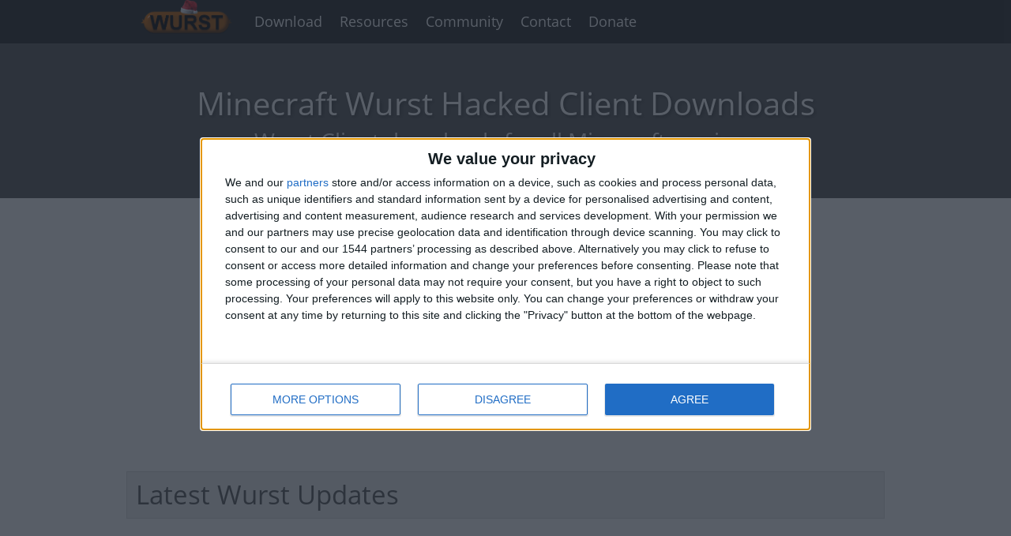

--- FILE ---
content_type: text/html; charset=utf-8
request_url: https://www.wurstclient.net/download/
body_size: 2874
content:
<!DOCTYPE html>
<html lang="en">
<head>
<meta charset="utf-8">
<link rel="shortcut icon" href="/favicon.ico">
<meta http-equiv="X-UA-Compatible" content="IE=edge">
<meta name="viewport" content="width=device-width, initial-scale=1">


<meta name="robots" content="index, follow">


<link rel="preload" href="/fonts/metro.woff" as="font" type="font/woff" crossorigin>
<link href="/css/wi-v2024.07.07.css" rel="stylesheet">

<title>Minecraft Wurst Hacked Client Downloads - WurstClient.net</title>
<meta name="twitter:title" content="Minecraft Wurst Hacked Client Downloads - WurstClient.net">
<meta property="og:title" content="Minecraft Wurst Hacked Client Downloads - WurstClient.net">

<meta name="description" content="Wurst Client downloads for all Minecraft versions">
<meta name="twitter:description" content="Wurst Client downloads for all Minecraft versions">
<meta property="og:description" content="Wurst Client downloads for all Minecraft versions"><meta name="twitter:image" content="https://images.wurstclient.net/_media/logo/wurst-bbq-480p_q90.webp">
<meta property="og:image" content="https://images.wurstclient.net/_media/logo/wurst-bbq-480p_q90.webp">


<meta name="twitter:site" content="@Wurst_Imperium">
<meta name="twitter:card" content="summary_large_image">
<meta property="og:site_name" content="WurstClient.net">
<meta property="og:type" content="website">


<link rel="canonical" href="https://www.wurstclient.net/download/">
<meta property="og:url" content="https://www.wurstclient.net/download/">


<meta property="og:locale" content="en"><script defer
	file-types="7z,avi,csv,docx,exe,gif,gz,iso,jar,jpg,jpeg,key,midi,mov,mp3,mp4,mpeg,pdf,pkg,png,pps,ppt,pptx,rar,rtf,txt,wav,webm,webp,wma,wmv,xlsx,zip"
	data-domain="wurstclient.net"
	src="https://6gj5jh5d.wurstclient.net/js/script.outbound-links.file-downloads.js"></script>

<script>window.plausible = window.plausible || function() { (window.plausible.q = window.plausible.q || []).push(arguments) }</script>
<script>
	if (localStorage.getItem("WurstAdFreeAccess") !== "true") {
		let script1 = document.createElement("script");
		script1.src = "/js/quantcast-choice.js";
		script1.async = true;
		document.head.appendChild(script1);
		let script2 = document.createElement("script");
		script2.src = "https://pagead2.googlesyndication.com/pagead/js/adsbygoogle.js?client=ca-pub-5218363098774955";
		script2.async = true;
		script2.crossorigin = "anonymous";
		document.head.appendChild(script2);
	}
</script>
</head>
<body style="display: grid; grid-template-rows: auto 1fr auto;"><header class="wi-header">
	<nav class="wi-navbar container">
		<div class="wi-logo">
			<a class="wi-nav-link" href="/"><img src="https://images.wurstclient.net/_media/logo/wurst_xmas_253x96_ll.webp" width="253" height="96" alt="Wurst Client logo with santa hat" style="height: 2.5rem;width: auto;vertical-align: baseline"></a>
		</div>
		<ul class="wi-nav-list">
			<li class="wi-nav-item">
				<a href="/download/" class="wi-nav-link">Download</a>
			</li>
			<li class="wi-nav-item">
				<span class="wi-nav-link">Resources</span>
				<div class="wi-submenu">
					<a href="/tutorials/how-to-install/">How&nbsp;to&nbsp;Install</a>
					<a href="/tutorials/">Tutorials</a>
					<a href="https://wurst.wiki/" target="_blank">Wurst&nbsp;Wiki</a>
					<a href="https://github.com/Wurst-Imperium/Wurst7" target="_blank">Source&nbsp;Code</a>
				</div>
			</li>
			<li class="wi-nav-item">
				<span class="wi-nav-link">Community</span>
				<div class="wi-submenu">
					<a href="https://wurstforum.net/" target="_blank">WurstForum</a>
					<a href="https://github.com/Wurst-Imperium" target="_blank">GitHub</a>
					<a href="https://ko-fi.com/wurst" target="_blank">Ko-fi</a>
					<a href="https://www.youtube.com/@Alexander01998" target="_blank">YouTube</a>
					<a href="https://x.com/Wurst_Imperium" target="_blank">Twitter (X)</a>
				</div>
			</li>
			<li class="wi-nav-item">
				<a href="/contact/">Contact</a>
			</li>
			<li class="wi-nav-item">
				<a href="/donate/" class="wi-nav-link">Donate</a>
			</li>
		</ul>
		<div class="wi-spacer"></div>
		<button class="wi-menu-toggle">☰</button>
	</nav>
</header>
<div><header class="bg-gray fg-white">
	<div class="container padding40 no-padding-left no-padding-right">
    <h1 class="align-center text-shadow">
      Minecraft Wurst Hacked Client Downloads
      
        <br>
        <small class="fg-grayLighter">Wurst Client downloads for all Minecraft versions</small>
      
    </h1>
	</div>
</header>
<style>
  @media (max-width:800px){
    ins.adsbygoogle {
      height: 333px;
    }
  }
  @media (min-width:801px){
    ins.adsbygoogle {
      height: 280px;
    }
  }
</style>

<div class="padding20 no-padding-left no-padding-right">
  <div class="container"><div class="margin20 no-margin-left no-margin-right no-margin-top">
      <ins class="adsbygoogle" style="display:block" data-ad-client="ca-pub-5218363098774955" data-ad-slot="6065673627" data-ad-format="auto" data-full-width-responsive="true"></ins>
      <script>
        if(localStorage.getItem("WurstAdFreeAccess") === "true")
          document.querySelector("ins.adsbygoogle").parentElement.style.display = "none";
        else
          (adsbygoogle = window.adsbygoogle || []).push({});
      </script>
    </div><section class="padding10 no-padding-left no-padding-right">
        <a href="all/" class="fg-gray">
          <div class="margin10 no-margin-left no-margin-right padding10 no-padding-top no-padding-bottom bg-grayLighter fg-gray set-border">
            <h2 class="">Latest Wurst Updates</h2>
          </div>
        </a>
      </section><section class="padding10 no-padding-left no-padding-right">
        <a href="minecraft-snapshots/" class="fg-gray">
          <div class="margin10 no-margin-left no-margin-right padding10 no-padding-top no-padding-bottom bg-grayLighter fg-gray set-border">
            <h2 class="">Snapshots, Pre-Releases, etc.</h2>
          </div>
        </a>
      </section><section class="padding10 no-padding-left no-padding-right">
        <a href="minecraft-1-21-10/" class="fg-gray">
          <div class="margin10 no-margin-left no-margin-right padding10 no-padding-top no-padding-bottom bg-grayLighter fg-gray set-border">
            <h2 class="">Wurst for Minecraft 1.21.10</h2>
          </div>
        </a>
      </section><section class="padding10 no-padding-left no-padding-right">
        <a href="minecraft-1-21-9/" class="fg-gray">
          <div class="margin10 no-margin-left no-margin-right padding10 no-padding-top no-padding-bottom bg-grayLighter fg-grayLight set-border">
            <h2 class="text-light">Wurst for Minecraft 1.21.9
                  <span class="tag fg-white bg-amber" style="cursor: help;vertical-align: baseline;" title="I'm no longer maintaining this version. You can still use it, but any bugs or missing features will not be fixed.">OLD</span></h2>
          </div>
        </a>
      </section><section class="padding10 no-padding-left no-padding-right">
        <a href="minecraft-1-21-8/" class="fg-gray">
          <div class="margin10 no-margin-left no-margin-right padding10 no-padding-top no-padding-bottom bg-grayLighter fg-gray set-border">
            <h2 class="">Wurst for Minecraft 1.21.8</h2>
          </div>
        </a>
      </section><section class="padding10 no-padding-left no-padding-right">
        <a href="minecraft-1-21-7/" class="fg-gray">
          <div class="margin10 no-margin-left no-margin-right padding10 no-padding-top no-padding-bottom bg-grayLighter fg-grayLight set-border">
            <h2 class="text-light">Wurst for Minecraft 1.21.7
                  <span class="tag fg-white bg-amber" style="cursor: help;vertical-align: baseline;" title="I'm no longer maintaining this version. You can still use it, but any bugs or missing features will not be fixed.">OLD</span></h2>
          </div>
        </a>
      </section><section class="padding10 no-padding-left no-padding-right">
        <a href="minecraft-1-21-6/" class="fg-gray">
          <div class="margin10 no-margin-left no-margin-right padding10 no-padding-top no-padding-bottom bg-grayLighter fg-grayLight set-border">
            <h2 class="text-light">Wurst for Minecraft 1.21.6
                  <span class="tag fg-white bg-amber" style="cursor: help;vertical-align: baseline;" title="I'm no longer maintaining this version. You can still use it, but any bugs or missing features will not be fixed.">OLD</span></h2>
          </div>
        </a>
      </section><section class="padding10 no-padding-left no-padding-right">
        <a href="minecraft-1-21-5/" class="fg-gray">
          <div class="margin10 no-margin-left no-margin-right padding10 no-padding-top no-padding-bottom bg-grayLighter fg-grayLight set-border">
            <h2 class="text-light">Wurst for Minecraft 1.21.5
                  <span class="tag fg-white bg-amber" style="cursor: help;vertical-align: baseline;" title="I'm no longer maintaining this version. You can still use it, but any bugs or missing features will not be fixed.">OLD</span></h2>
          </div>
        </a>
      </section><section class="padding10 no-padding-left no-padding-right">
        <a href="minecraft-1-21-4/" class="fg-gray">
          <div class="margin10 no-margin-left no-margin-right padding10 no-padding-top no-padding-bottom bg-grayLighter fg-gray set-border">
            <h2 class="">Wurst for Minecraft 1.21.4</h2>
          </div>
        </a>
      </section><section class="padding10 no-padding-left no-padding-right">
        <a href="minecraft-1-21-3/" class="fg-gray">
          <div class="margin10 no-margin-left no-margin-right padding10 no-padding-top no-padding-bottom bg-grayLighter fg-grayLight set-border">
            <h2 class="text-light">Wurst for Minecraft 1.21.3
                  <span class="tag fg-white bg-amber" style="cursor: help;vertical-align: baseline;" title="I'm no longer maintaining this version. You can still use it, but any bugs or missing features will not be fixed.">OLD</span></h2>
          </div>
        </a>
      </section><section class="padding10 no-padding-left no-padding-right">
        <a href="minecraft-1-21-2/" class="fg-gray">
          <div class="margin10 no-margin-left no-margin-right padding10 no-padding-top no-padding-bottom bg-grayLighter fg-grayLight set-border">
            <h2 class="text-light">Wurst for Minecraft 1.21.2
                  <span class="tag fg-white bg-amber" style="cursor: help;vertical-align: baseline;" title="I'm no longer maintaining this version. You can still use it, but any bugs or missing features will not be fixed.">OLD</span></h2>
          </div>
        </a>
      </section><section class="padding10 no-padding-left no-padding-right">
        <a href="minecraft-1-21-1/" class="fg-gray">
          <div class="margin10 no-margin-left no-margin-right padding10 no-padding-top no-padding-bottom bg-grayLighter fg-gray set-border">
            <h2 class="">Wurst for Minecraft 1.21.1</h2>
          </div>
        </a>
      </section><section class="padding10 no-padding-left no-padding-right">
        <a href="minecraft-1-21/" class="fg-gray">
          <div class="margin10 no-margin-left no-margin-right padding10 no-padding-top no-padding-bottom bg-grayLighter fg-grayLight set-border">
            <h2 class="text-light">Wurst for Minecraft 1.21
                  <span class="tag fg-white bg-amber" style="cursor: help;vertical-align: baseline;" title="I'm no longer maintaining this version. You can still use it, but any bugs or missing features will not be fixed.">OLD</span></h2>
          </div>
        </a>
      </section><section class="padding10 no-padding-left no-padding-right">
        <a href="minecraft-1-20-6/" class="fg-gray">
          <div class="margin10 no-margin-left no-margin-right padding10 no-padding-top no-padding-bottom bg-grayLighter fg-grayLight set-border">
            <h2 class="text-light">Wurst for Minecraft 1.20.6
                  <span class="tag fg-white bg-amber" style="cursor: help;vertical-align: baseline;" title="I'm no longer maintaining this version. You can still use it, but any bugs or missing features will not be fixed.">OLD</span></h2>
          </div>
        </a>
      </section><section class="padding10 no-padding-left no-padding-right">
        <a href="minecraft-1-20-5/" class="fg-gray">
          <div class="margin10 no-margin-left no-margin-right padding10 no-padding-top no-padding-bottom bg-grayLighter fg-grayLight set-border">
            <h2 class="text-light">Wurst for Minecraft 1.20.5
                  <span class="tag fg-white bg-amber" style="cursor: help;vertical-align: baseline;" title="I'm no longer maintaining this version. You can still use it, but any bugs or missing features will not be fixed.">OLD</span></h2>
          </div>
        </a>
      </section><section class="padding10 no-padding-left no-padding-right">
        <a href="minecraft-1-20-4/" class="fg-gray">
          <div class="margin10 no-margin-left no-margin-right padding10 no-padding-top no-padding-bottom bg-grayLighter fg-grayLight set-border">
            <h2 class="text-light">Wurst for Minecraft 1.20.4
                  <span class="tag fg-white bg-amber" style="cursor: help;vertical-align: baseline;" title="I'm no longer maintaining this version. You can still use it, but any bugs or missing features will not be fixed.">OLD</span></h2>
          </div>
        </a>
      </section><section class="padding10 no-padding-left no-padding-right">
        <a href="minecraft-1-20-3/" class="fg-gray">
          <div class="margin10 no-margin-left no-margin-right padding10 no-padding-top no-padding-bottom bg-grayLighter fg-grayLight set-border">
            <h2 class="text-light">Wurst for Minecraft 1.20.3
                  <span class="tag fg-white bg-amber" style="cursor: help;vertical-align: baseline;" title="I'm no longer maintaining this version. You can still use it, but any bugs or missing features will not be fixed.">OLD</span></h2>
          </div>
        </a>
      </section><section class="padding10 no-padding-left no-padding-right">
        <a href="minecraft-1-20-2/" class="fg-gray">
          <div class="margin10 no-margin-left no-margin-right padding10 no-padding-top no-padding-bottom bg-grayLighter fg-grayLight set-border">
            <h2 class="text-light">Wurst for Minecraft 1.20.2
                  <span class="tag fg-white bg-amber" style="cursor: help;vertical-align: baseline;" title="I'm no longer maintaining this version. You can still use it, but any bugs or missing features will not be fixed.">OLD</span></h2>
          </div>
        </a>
      </section><section class="padding10 no-padding-left no-padding-right">
        <a href="minecraft-1-20-1/" class="fg-gray">
          <div class="margin10 no-margin-left no-margin-right padding10 no-padding-top no-padding-bottom bg-grayLighter fg-grayLight set-border">
            <h2 class="text-light">Wurst for Minecraft 1.20.1
                  <span class="tag fg-white bg-amber" style="cursor: help;vertical-align: baseline;" title="I'm no longer maintaining this version. You can still use it, but any bugs or missing features will not be fixed.">OLD</span></h2>
          </div>
        </a>
      </section><section class="padding10 no-padding-left no-padding-right">
        <a href="minecraft-1-20/" class="fg-gray">
          <div class="margin10 no-margin-left no-margin-right padding10 no-padding-top no-padding-bottom bg-grayLighter fg-grayLight set-border">
            <h2 class="text-light">Wurst for Minecraft 1.20
                  <span class="tag fg-white bg-amber" style="cursor: help;vertical-align: baseline;" title="I'm no longer maintaining this version. You can still use it, but any bugs or missing features will not be fixed.">OLD</span></h2>
          </div>
        </a>
      </section><section class="padding10 no-padding-left no-padding-right">
        <a href="minecraft-1-19-4/" class="fg-gray">
          <div class="margin10 no-margin-left no-margin-right padding10 no-padding-top no-padding-bottom bg-grayLighter fg-grayLight set-border">
            <h2 class="text-light">Wurst for Minecraft 1.19.4
                  <span class="tag fg-white bg-amber" style="cursor: help;vertical-align: baseline;" title="I'm no longer maintaining this version. You can still use it, but any bugs or missing features will not be fixed.">OLD</span></h2>
          </div>
        </a>
      </section><section class="padding10 no-padding-left no-padding-right">
        <a href="minecraft-1-19-3/" class="fg-gray">
          <div class="margin10 no-margin-left no-margin-right padding10 no-padding-top no-padding-bottom bg-grayLighter fg-grayLight set-border">
            <h2 class="text-light">Wurst for Minecraft 1.19.3
                  <span class="tag fg-white bg-amber" style="cursor: help;vertical-align: baseline;" title="I'm no longer maintaining this version. You can still use it, but any bugs or missing features will not be fixed.">OLD</span></h2>
          </div>
        </a>
      </section><section class="padding10 no-padding-left no-padding-right">
        <a href="minecraft-1-19-2/" class="fg-gray">
          <div class="margin10 no-margin-left no-margin-right padding10 no-padding-top no-padding-bottom bg-grayLighter fg-grayLight set-border">
            <h2 class="text-light">Wurst for Minecraft 1.19.2
                  <span class="tag fg-white bg-amber" style="cursor: help;vertical-align: baseline;" title="I'm no longer maintaining this version. You can still use it, but any bugs or missing features will not be fixed.">OLD</span></h2>
          </div>
        </a>
      </section><section class="padding10 no-padding-left no-padding-right">
        <a href="minecraft-1-19-1/" class="fg-gray">
          <div class="margin10 no-margin-left no-margin-right padding10 no-padding-top no-padding-bottom bg-grayLighter fg-grayLight set-border">
            <h2 class="text-light">Wurst for Minecraft 1.19.84 (1.19.1)
                  <span class="tag fg-white bg-amber" style="cursor: help;vertical-align: baseline;" title="I'm no longer maintaining this version. You can still use it, but any bugs or missing features will not be fixed.">OLD</span></h2>
          </div>
        </a>
      </section><section class="padding10 no-padding-left no-padding-right">
        <a href="minecraft-1-19/" class="fg-gray">
          <div class="margin10 no-margin-left no-margin-right padding10 no-padding-top no-padding-bottom bg-grayLighter fg-grayLight set-border">
            <h2 class="text-light">Wurst for Minecraft 1.19
                  <span class="tag fg-white bg-amber" style="cursor: help;vertical-align: baseline;" title="I'm no longer maintaining this version. You can still use it, but any bugs or missing features will not be fixed.">OLD</span></h2>
          </div>
        </a>
      </section><section class="padding10 no-padding-left no-padding-right">
        <a href="minecraft-1-18-2/" class="fg-gray">
          <div class="margin10 no-margin-left no-margin-right padding10 no-padding-top no-padding-bottom bg-grayLighter fg-grayLight set-border">
            <h2 class="text-light">Wurst for Minecraft 1.18.2
                  <span class="tag fg-white bg-amber" style="cursor: help;vertical-align: baseline;" title="I'm no longer maintaining this version. You can still use it, but any bugs or missing features will not be fixed.">OLD</span></h2>
          </div>
        </a>
      </section><section class="padding10 no-padding-left no-padding-right">
        <a href="minecraft-1-18-1/" class="fg-gray">
          <div class="margin10 no-margin-left no-margin-right padding10 no-padding-top no-padding-bottom bg-grayLighter fg-grayLight set-border">
            <h2 class="text-light">Wurst for Minecraft 1.18.1
                  <span class="tag fg-white bg-amber" style="cursor: help;vertical-align: baseline;" title="I'm no longer maintaining this version. You can still use it, but any bugs or missing features will not be fixed.">OLD</span></h2>
          </div>
        </a>
      </section><section class="padding10 no-padding-left no-padding-right">
        <a href="minecraft-1-18/" class="fg-gray">
          <div class="margin10 no-margin-left no-margin-right padding10 no-padding-top no-padding-bottom bg-grayLighter fg-grayLight set-border">
            <h2 class="text-light">Wurst for Minecraft 1.18
                  <span class="tag fg-white bg-amber" style="cursor: help;vertical-align: baseline;" title="I'm no longer maintaining this version. You can still use it, but any bugs or missing features will not be fixed.">OLD</span></h2>
          </div>
        </a>
      </section><section class="padding10 no-padding-left no-padding-right">
        <a href="minecraft-1-17-1/" class="fg-gray">
          <div class="margin10 no-margin-left no-margin-right padding10 no-padding-top no-padding-bottom bg-grayLighter fg-grayLight set-border">
            <h2 class="text-light">Wurst for Minecraft 1.17.1
                  <span class="tag fg-white bg-amber" style="cursor: help;vertical-align: baseline;" title="I'm no longer maintaining this version. You can still use it, but any bugs or missing features will not be fixed.">OLD</span></h2>
          </div>
        </a>
      </section><section class="padding10 no-padding-left no-padding-right">
        <a href="minecraft-1-17/" class="fg-gray">
          <div class="margin10 no-margin-left no-margin-right padding10 no-padding-top no-padding-bottom bg-grayLighter fg-grayLight set-border">
            <h2 class="text-light">Wurst for Minecraft 1.17
                  <span class="tag fg-white bg-amber" style="cursor: help;vertical-align: baseline;" title="I'm no longer maintaining this version. You can still use it, but any bugs or missing features will not be fixed.">OLD</span></h2>
          </div>
        </a>
      </section><section class="padding10 no-padding-left no-padding-right">
        <a href="minecraft-1-16-5/" class="fg-gray">
          <div class="margin10 no-margin-left no-margin-right padding10 no-padding-top no-padding-bottom bg-grayLighter fg-grayLight set-border">
            <h2 class="text-light">Wurst for Minecraft 1.16.5
                  <span class="tag fg-white bg-amber" style="cursor: help;vertical-align: baseline;" title="I'm no longer maintaining this version. You can still use it, but any bugs or missing features will not be fixed.">OLD</span></h2>
          </div>
        </a>
      </section><section class="padding10 no-padding-left no-padding-right">
        <a href="minecraft-1-16-4/" class="fg-gray">
          <div class="margin10 no-margin-left no-margin-right padding10 no-padding-top no-padding-bottom bg-grayLighter fg-grayLight set-border">
            <h2 class="text-light">Wurst for Minecraft 1.16.4
                  <span class="tag fg-white bg-amber" style="cursor: help;vertical-align: baseline;" title="I'm no longer maintaining this version. You can still use it, but any bugs or missing features will not be fixed.">OLD</span></h2>
          </div>
        </a>
      </section><section class="padding10 no-padding-left no-padding-right">
        <a href="minecraft-1-16-3/" class="fg-gray">
          <div class="margin10 no-margin-left no-margin-right padding10 no-padding-top no-padding-bottom bg-grayLighter fg-grayLight set-border">
            <h2 class="text-light">Wurst for Minecraft 1.16.3
                  <span class="tag fg-white bg-amber" style="cursor: help;vertical-align: baseline;" title="I'm no longer maintaining this version. You can still use it, but any bugs or missing features will not be fixed.">OLD</span></h2>
          </div>
        </a>
      </section><section class="padding10 no-padding-left no-padding-right">
        <a href="minecraft-1-16-2/" class="fg-gray">
          <div class="margin10 no-margin-left no-margin-right padding10 no-padding-top no-padding-bottom bg-grayLighter fg-grayLight set-border">
            <h2 class="text-light">Wurst for Minecraft 1.16.2
                  <span class="tag fg-white bg-amber" style="cursor: help;vertical-align: baseline;" title="I'm no longer maintaining this version. You can still use it, but any bugs or missing features will not be fixed.">OLD</span></h2>
          </div>
        </a>
      </section><section class="padding10 no-padding-left no-padding-right">
        <a href="minecraft-1-16-1/" class="fg-gray">
          <div class="margin10 no-margin-left no-margin-right padding10 no-padding-top no-padding-bottom bg-grayLighter fg-grayLight set-border">
            <h2 class="text-light">Wurst for Minecraft 1.16.1
                  <span class="tag fg-white bg-amber" style="cursor: help;vertical-align: baseline;" title="I'm no longer maintaining this version. You can still use it, but any bugs or missing features will not be fixed.">OLD</span></h2>
          </div>
        </a>
      </section><section class="padding10 no-padding-left no-padding-right">
        <a href="minecraft-1-16/" class="fg-gray">
          <div class="margin10 no-margin-left no-margin-right padding10 no-padding-top no-padding-bottom bg-grayLighter fg-grayLight set-border">
            <h2 class="text-light">Wurst for Minecraft 1.16
                  <span class="tag fg-white bg-amber" style="cursor: help;vertical-align: baseline;" title="I'm no longer maintaining this version. You can still use it, but any bugs or missing features will not be fixed.">OLD</span></h2>
          </div>
        </a>
      </section><section class="padding10 no-padding-left no-padding-right">
        <a href="minecraft-1-15-2/" class="fg-gray">
          <div class="margin10 no-margin-left no-margin-right padding10 no-padding-top no-padding-bottom bg-grayLighter fg-grayLight set-border">
            <h2 class="text-light">Wurst for Minecraft 1.15.2
                  <span class="tag fg-white bg-amber" style="cursor: help;vertical-align: baseline;" title="I'm no longer maintaining this version. You can still use it, but any bugs or missing features will not be fixed.">OLD</span></h2>
          </div>
        </a>
      </section><section class="padding10 no-padding-left no-padding-right">
        <a href="minecraft-1-15-1/" class="fg-gray">
          <div class="margin10 no-margin-left no-margin-right padding10 no-padding-top no-padding-bottom bg-grayLighter fg-grayLight set-border">
            <h2 class="text-light">Wurst for Minecraft 1.15.1
                  <span class="tag fg-white bg-amber" style="cursor: help;vertical-align: baseline;" title="I'm no longer maintaining this version. You can still use it, but any bugs or missing features will not be fixed.">OLD</span></h2>
          </div>
        </a>
      </section><section class="padding10 no-padding-left no-padding-right">
        <a href="minecraft-1-15/" class="fg-gray">
          <div class="margin10 no-margin-left no-margin-right padding10 no-padding-top no-padding-bottom bg-grayLighter fg-grayLight set-border">
            <h2 class="text-light">Wurst for Minecraft 1.15
                  <span class="tag fg-white bg-amber" style="cursor: help;vertical-align: baseline;" title="I'm no longer maintaining this version. You can still use it, but any bugs or missing features will not be fixed.">OLD</span></h2>
          </div>
        </a>
      </section><section class="padding10 no-padding-left no-padding-right">
        <a href="minecraft-1-14-4/" class="fg-gray">
          <div class="margin10 no-margin-left no-margin-right padding10 no-padding-top no-padding-bottom bg-grayLighter fg-grayLight set-border">
            <h2 class="text-light">Wurst for Minecraft 1.14.4
                  <span class="tag fg-white bg-amber" style="cursor: help;vertical-align: baseline;" title="I'm no longer maintaining this version. You can still use it, but any bugs or missing features will not be fixed.">OLD</span></h2>
          </div>
        </a>
      </section><section class="padding10 no-padding-left no-padding-right">
        <a href="minecraft-1-14-3/" class="fg-gray">
          <div class="margin10 no-margin-left no-margin-right padding10 no-padding-top no-padding-bottom bg-grayLighter fg-grayLight set-border">
            <h2 class="text-light">Wurst for Minecraft 1.14.3
                  <span class="tag fg-white bg-amber" style="cursor: help;vertical-align: baseline;" title="I'm no longer maintaining this version. You can still use it, but any bugs or missing features will not be fixed.">OLD</span></h2>
          </div>
        </a>
      </section><section class="padding10 no-padding-left no-padding-right">
        <a href="minecraft-1-14-2/" class="fg-gray">
          <div class="margin10 no-margin-left no-margin-right padding10 no-padding-top no-padding-bottom bg-grayLighter fg-grayLight set-border">
            <h2 class="text-light">Wurst for Minecraft 1.14.2
                  <span class="tag fg-white bg-amber" style="cursor: help;vertical-align: baseline;" title="I'm no longer maintaining this version. You can still use it, but any bugs or missing features will not be fixed.">OLD</span></h2>
          </div>
        </a>
      </section><section class="padding10 no-padding-left no-padding-right">
        <a href="minecraft-1-12/" class="fg-gray">
          <div class="margin10 no-margin-left no-margin-right padding10 no-padding-top no-padding-bottom bg-grayLighter fg-grayLight set-border">
            <h2 class="text-light">Wurst for Minecraft 1.12 - 1.12.2
                  <span class="tag fg-white bg-amber" style="cursor: help;vertical-align: baseline;" title="I'm no longer maintaining this version. You can still use it, but any bugs or missing features will not be fixed.">OLD</span></h2>
          </div>
        </a>
      </section><section class="padding10 no-padding-left no-padding-right">
        <a href="minecraft-1-11/" class="fg-gray">
          <div class="margin10 no-margin-left no-margin-right padding10 no-padding-top no-padding-bottom bg-grayLighter fg-grayLight set-border">
            <h2 class="text-light">Wurst for Minecraft 1.11 - 1.11.2
                  <span class="tag fg-white bg-amber" style="cursor: help;vertical-align: baseline;" title="I'm no longer maintaining this version. You can still use it, but any bugs or missing features will not be fixed.">OLD</span></h2>
          </div>
        </a>
      </section><section class="padding10 no-padding-left no-padding-right">
        <a href="minecraft-1-10/" class="fg-gray">
          <div class="margin10 no-margin-left no-margin-right padding10 no-padding-top no-padding-bottom bg-grayLighter fg-grayLight set-border">
            <h2 class="text-light">Wurst for Minecraft 1.10 - 1.10.2
                  <span class="tag fg-white bg-amber" style="cursor: help;vertical-align: baseline;" title="I'm no longer maintaining this version. You can still use it, but any bugs or missing features will not be fixed.">OLD</span></h2>
          </div>
        </a>
      </section><section class="padding10 no-padding-left no-padding-right">
        <a href="minecraft-1-9/" class="fg-gray">
          <div class="margin10 no-margin-left no-margin-right padding10 no-padding-top no-padding-bottom bg-grayLighter fg-grayLight set-border">
            <h2 class="text-light">Wurst for Minecraft 1.9 - 1.9.2
                  <span class="tag fg-white bg-amber" style="cursor: help;vertical-align: baseline;" title="I'm no longer maintaining this version. You can still use it, but any bugs or missing features will not be fixed.">OLD</span></h2>
          </div>
        </a>
      </section><section class="padding10 no-padding-left no-padding-right">
        <a href="minecraft-1-8/" class="fg-gray">
          <div class="margin10 no-margin-left no-margin-right padding10 no-padding-top no-padding-bottom bg-grayLighter fg-grayLight set-border">
            <h2 class="text-light">Wurst for Minecraft 1.8 - 1.8.9
                  <span class="tag fg-white bg-amber" style="cursor: help;vertical-align: baseline;" title="I'm no longer maintaining this version. You can still use it, but any bugs or missing features will not be fixed.">OLD</span></h2>
          </div>
        </a>
      </section><section class="padding10 no-padding-left no-padding-right">
        <a href="minecraft-1-7/" class="fg-gray">
          <div class="margin10 no-margin-left no-margin-right padding10 no-padding-top no-padding-bottom bg-grayLighter fg-grayLight set-border">
            <h2 class="text-light">Wurst for Minecraft 1.7.2 - 1.7.10
                  <span class="tag fg-white bg-amber" style="cursor: help;vertical-align: baseline;" title="I'm no longer maintaining this version. You can still use it, but any bugs or missing features will not be fixed.">OLD</span></h2>
          </div>
        </a>
      </section></div>
</div>
</div><footer class="align-center bg-grayDarker fg-grayLighter text-small padding10 no-padding-left no-padding-right" style="height: 100px;">
	<div class="container">
		<div>Copyright &#169; 2014 - 2025 | Alexander01998 | All rights reserved.</div>
		<div class="margin5 no-margin-bottom no-margin-left no-margin-right">NOT AN OFFICIAL MINECRAFT PRODUCT. NOT APPROVED BY OR ASSOCIATED WITH MOJANG OR MICROSOFT.</div>
		
		<ul class="inline-list no-margin">
			<li><a href="/safety/" class="fg-grayLight">Safety</a></li>
			<li><a href="/privacy/" class="fg-grayLight">Privacy</a></li>
			<li><a href="/terms/" class="fg-grayLight">Terms</a></li>
			<li><a href="https://github.com/Wurst-Imperium/wurstclient.net/edit/gh-pages/download/index.html" target="_blank" class="fg-grayLight" data-analytics="Edit Page">Edit Page</a></li>
			<li><a href="https://github.com/Wurst-Imperium/wurstclient.net/blob/gh-pages/download/index.html" target="_blank" class="fg-grayLight" data-analytics="View Page Source">View Source</a></li>
		</ul>
	</div>
</footer>
<script async src="/js/wi-v2024.07.07.js"></script>
<script>(function(){function c(){var b=a.contentDocument||a.contentWindow.document;if(b){var d=b.createElement('script');d.innerHTML="window.__CF$cv$params={r:'9a719c510d6311fd',t:'MTc2NDU4MTg5NQ=='};var a=document.createElement('script');a.src='/cdn-cgi/challenge-platform/scripts/jsd/main.js';document.getElementsByTagName('head')[0].appendChild(a);";b.getElementsByTagName('head')[0].appendChild(d)}}if(document.body){var a=document.createElement('iframe');a.height=1;a.width=1;a.style.position='absolute';a.style.top=0;a.style.left=0;a.style.border='none';a.style.visibility='hidden';document.body.appendChild(a);if('loading'!==document.readyState)c();else if(window.addEventListener)document.addEventListener('DOMContentLoaded',c);else{var e=document.onreadystatechange||function(){};document.onreadystatechange=function(b){e(b);'loading'!==document.readyState&&(document.onreadystatechange=e,c())}}}})();</script></body>
</html>


--- FILE ---
content_type: application/javascript; charset=UTF-8
request_url: https://www.wurstclient.net/cdn-cgi/challenge-platform/h/b/scripts/jsd/13c98df4ef2d/main.js?
body_size: 4296
content:
window._cf_chl_opt={VnHPF6:'b'};~function(p3,g,K,x,R,T,J,a){p3=s,function(n,h,pa,p2,P,E){for(pa={n:359,h:355,P:348,E:380,Q:427,k:341,H:420,b:428,G:345,l:328,v:354},p2=s,P=n();!![];)try{if(E=-parseInt(p2(pa.n))/1*(-parseInt(p2(pa.h))/2)+-parseInt(p2(pa.P))/3*(parseInt(p2(pa.E))/4)+-parseInt(p2(pa.Q))/5+-parseInt(p2(pa.k))/6*(parseInt(p2(pa.H))/7)+-parseInt(p2(pa.b))/8*(-parseInt(p2(pa.G))/9)+-parseInt(p2(pa.l))/10+parseInt(p2(pa.v))/11,E===h)break;else P.push(P.shift())}catch(Q){P.push(P.shift())}}(X,204909),g=this||self,K=g[p3(351)],x={},x[p3(356)]='o',x[p3(392)]='s',x[p3(335)]='u',x[p3(424)]='z',x[p3(398)]='n',x[p3(412)]='I',x[p3(410)]='b',R=x,g[p3(390)]=function(h,P,E,Q,pm,pD,pu,p8,G,O,I,B,V,Y){if(pm={n:371,h:421,P:406,E:371,Q:369,k:411,H:326,b:411,G:409,l:333,v:435,e:370,O:372},pD={n:339,h:435,P:340},pu={n:415,h:375,P:325,E:393},p8=p3,P===null||void 0===P)return Q;for(G=C(P),h[p8(pm.n)][p8(pm.h)]&&(G=G[p8(pm.P)](h[p8(pm.E)][p8(pm.h)](P))),G=h[p8(pm.Q)][p8(pm.k)]&&h[p8(pm.H)]?h[p8(pm.Q)][p8(pm.b)](new h[(p8(pm.H))](G)):function(W,p9,j){for(p9=p8,W[p9(pD.n)](),j=0;j<W[p9(pD.h)];W[j]===W[j+1]?W[p9(pD.P)](j+1,1):j+=1);return W}(G),O='nAsAaAb'.split('A'),O=O[p8(pm.G)][p8(pm.l)](O),I=0;I<G[p8(pm.v)];B=G[I],V=y(h,P,B),O(V)?(Y='s'===V&&!h[p8(pm.e)](P[B]),p8(pm.O)===E+B?H(E+B,V):Y||H(E+B,P[B])):H(E+B,V),I++);return Q;function H(W,j,p7){p7=s,Object[p7(pu.n)][p7(pu.h)][p7(pu.P)](Q,j)||(Q[j]=[]),Q[j][p7(pu.E)](W)}},T=p3(376)[p3(434)](';'),J=T[p3(409)][p3(333)](T),g[p3(349)]=function(n,h,pE,pp,P,E,Q,k){for(pE={n:396,h:435,P:430,E:393,Q:387},pp=p3,P=Object[pp(pE.n)](h),E=0;E<P[pp(pE.h)];E++)if(Q=P[E],'f'===Q&&(Q='N'),n[Q]){for(k=0;k<h[P[E]][pp(pE.h)];-1===n[Q][pp(pE.P)](h[P[E]][k])&&(J(h[P[E]][k])||n[Q][pp(pE.E)]('o.'+h[P[E]][k])),k++);}else n[Q]=h[P[E]][pp(pE.Q)](function(H){return'o.'+H})},a=function(pv,pl,pG,pb,pH,ps,h,P,E){return pv={n:414,h:319},pl={n:399,h:399,P:393,E:399,Q:399,k:399,H:382,b:399,G:353,l:393,v:353,e:399},pG={n:435},pb={n:397},pH={n:435,h:353,P:415,E:375,Q:325,k:375,H:375,b:325,G:397,l:393,v:397,e:393,O:393,I:393,f:399,B:415,V:375,Y:325,W:393,j:393,Z:399,F:393,A:382},ps=p3,h=String[ps(pv.n)],P={'h':function(Q,pQ){return pQ={n:331,h:353},Q==null?'':P.g(Q,6,function(k,pM){return pM=s,pM(pQ.n)[pM(pQ.h)](k)})},'g':function(Q,H,G,pn,O,I,B,V,Y,W,j,Z,F,A,U,z,p0,p1){if(pn=ps,null==Q)return'';for(I={},B={},V='',Y=2,W=3,j=2,Z=[],F=0,A=0,U=0;U<Q[pn(pH.n)];U+=1)if(z=Q[pn(pH.h)](U),Object[pn(pH.P)][pn(pH.E)][pn(pH.Q)](I,z)||(I[z]=W++,B[z]=!0),p0=V+z,Object[pn(pH.P)][pn(pH.k)][pn(pH.Q)](I,p0))V=p0;else{if(Object[pn(pH.P)][pn(pH.H)][pn(pH.b)](B,V)){if(256>V[pn(pH.G)](0)){for(O=0;O<j;F<<=1,H-1==A?(A=0,Z[pn(pH.l)](G(F)),F=0):A++,O++);for(p1=V[pn(pH.v)](0),O=0;8>O;F=1.86&p1|F<<1,A==H-1?(A=0,Z[pn(pH.e)](G(F)),F=0):A++,p1>>=1,O++);}else{for(p1=1,O=0;O<j;F=p1|F<<1,A==H-1?(A=0,Z[pn(pH.O)](G(F)),F=0):A++,p1=0,O++);for(p1=V[pn(pH.v)](0),O=0;16>O;F=1.57&p1|F<<1,H-1==A?(A=0,Z[pn(pH.I)](G(F)),F=0):A++,p1>>=1,O++);}Y--,Y==0&&(Y=Math[pn(pH.f)](2,j),j++),delete B[V]}else for(p1=I[V],O=0;O<j;F=F<<1.6|p1&1.5,H-1==A?(A=0,Z[pn(pH.l)](G(F)),F=0):A++,p1>>=1,O++);V=(Y--,0==Y&&(Y=Math[pn(pH.f)](2,j),j++),I[p0]=W++,String(z))}if(V!==''){if(Object[pn(pH.B)][pn(pH.V)][pn(pH.Y)](B,V)){if(256>V[pn(pH.v)](0)){for(O=0;O<j;F<<=1,A==H-1?(A=0,Z[pn(pH.W)](G(F)),F=0):A++,O++);for(p1=V[pn(pH.G)](0),O=0;8>O;F=1.54&p1|F<<1.66,H-1==A?(A=0,Z[pn(pH.e)](G(F)),F=0):A++,p1>>=1,O++);}else{for(p1=1,O=0;O<j;F=p1|F<<1.87,A==H-1?(A=0,Z[pn(pH.l)](G(F)),F=0):A++,p1=0,O++);for(p1=V[pn(pH.G)](0),O=0;16>O;F=F<<1|1&p1,A==H-1?(A=0,Z[pn(pH.j)](G(F)),F=0):A++,p1>>=1,O++);}Y--,Y==0&&(Y=Math[pn(pH.Z)](2,j),j++),delete B[V]}else for(p1=I[V],O=0;O<j;F=F<<1|1.94&p1,H-1==A?(A=0,Z[pn(pH.j)](G(F)),F=0):A++,p1>>=1,O++);Y--,Y==0&&j++}for(p1=2,O=0;O<j;F=F<<1.96|p1&1,H-1==A?(A=0,Z[pn(pH.F)](G(F)),F=0):A++,p1>>=1,O++);for(;;)if(F<<=1,H-1==A){Z[pn(pH.W)](G(F));break}else A++;return Z[pn(pH.A)]('')},'j':function(Q,ph){return ph=ps,null==Q?'':Q==''?null:P.i(Q[ph(pG.n)],32768,function(k,pP){return pP=ph,Q[pP(pb.n)](k)})},'i':function(Q,H,G,pg,O,I,B,V,Y,W,j,Z,F,A,U,z,p1,p0){for(pg=ps,O=[],I=4,B=4,V=3,Y=[],Z=G(0),F=H,A=1,W=0;3>W;O[W]=W,W+=1);for(U=0,z=Math[pg(pl.n)](2,2),j=1;z!=j;p0=F&Z,F>>=1,0==F&&(F=H,Z=G(A++)),U|=(0<p0?1:0)*j,j<<=1);switch(U){case 0:for(U=0,z=Math[pg(pl.h)](2,8),j=1;z!=j;p0=Z&F,F>>=1,0==F&&(F=H,Z=G(A++)),U|=(0<p0?1:0)*j,j<<=1);p1=h(U);break;case 1:for(U=0,z=Math[pg(pl.h)](2,16),j=1;j!=z;p0=Z&F,F>>=1,0==F&&(F=H,Z=G(A++)),U|=j*(0<p0?1:0),j<<=1);p1=h(U);break;case 2:return''}for(W=O[3]=p1,Y[pg(pl.P)](p1);;){if(A>Q)return'';for(U=0,z=Math[pg(pl.E)](2,V),j=1;j!=z;p0=Z&F,F>>=1,F==0&&(F=H,Z=G(A++)),U|=j*(0<p0?1:0),j<<=1);switch(p1=U){case 0:for(U=0,z=Math[pg(pl.Q)](2,8),j=1;j!=z;p0=Z&F,F>>=1,F==0&&(F=H,Z=G(A++)),U|=(0<p0?1:0)*j,j<<=1);O[B++]=h(U),p1=B-1,I--;break;case 1:for(U=0,z=Math[pg(pl.k)](2,16),j=1;j!=z;p0=Z&F,F>>=1,0==F&&(F=H,Z=G(A++)),U|=(0<p0?1:0)*j,j<<=1);O[B++]=h(U),p1=B-1,I--;break;case 2:return Y[pg(pl.H)]('')}if(I==0&&(I=Math[pg(pl.b)](2,V),V++),O[p1])p1=O[p1];else if(B===p1)p1=W+W[pg(pl.G)](0);else return null;Y[pg(pl.l)](p1),O[B++]=W+p1[pg(pl.v)](0),I--,W=p1,0==I&&(I=Math[pg(pl.e)](2,V),V++)}}},E={},E[ps(pv.h)]=P.h,E}(),m();function s(p,M,n){return n=X(),s=function(h,P,g){return h=h-317,g=n[h],g},s(p,M)}function C(n,pN,p6,h){for(pN={n:406,h:396,P:408},p6=p3,h=[];null!==n;h=h[p6(pN.n)](Object[p6(pN.h)](n)),n=Object[p6(pN.P)](n));return h}function d(pO,pK,n,h,P,E){return pO={n:404,h:360,P:365},pK=p3,n=g[pK(pO.n)],h=3600,P=Math[pK(pO.h)](+atob(n.t)),E=Math[pK(pO.h)](Date[pK(pO.P)]()/1e3),E-P>h?![]:!![]}function o(P,E,pU,pt,Q,k,H){if(pU={n:425,h:324,P:394,E:401,Q:418,k:347,H:394,b:334,G:358,l:401,v:418,e:347,O:327,I:338,f:358},pt=p3,Q=pt(pU.n),!P[pt(pU.h)])return;E===pt(pU.P)?(k={},k[pt(pU.E)]=Q,k[pt(pU.Q)]=P.r,k[pt(pU.k)]=pt(pU.H),g[pt(pU.b)][pt(pU.G)](k,'*')):(H={},H[pt(pU.l)]=Q,H[pt(pU.v)]=P.r,H[pt(pU.e)]=pt(pU.O),H[pt(pU.I)]=E,g[pt(pU.b)][pt(pU.f)](H,'*'))}function i(n,h,pq,p4){return pq={n:343,h:415,P:320,E:325,Q:430,k:336},p4=p3,h instanceof n[p4(pq.n)]&&0<n[p4(pq.n)][p4(pq.h)][p4(pq.P)][p4(pq.E)](h)[p4(pq.Q)](p4(pq.k))}function m(pc,pA,pZ,pT,n,h,P,E,Q){if(pc={n:404,h:324,P:342,E:362,Q:350,k:377,H:378,b:378},pA={n:342,h:362,P:378},pZ={n:361},pT=p3,n=g[pT(pc.n)],!n)return;if(!d())return;(h=![],P=n[pT(pc.h)]===!![],E=function(pJ,k){if(pJ=pT,!h){if(h=!![],!d())return;k=L(),N(k.r,function(H){o(n,H)}),k.e&&D(pJ(pZ.n),k.e)}},K[pT(pc.P)]!==pT(pc.E))?E():g[pT(pc.Q)]?K[pT(pc.Q)](pT(pc.k),E):(Q=K[pT(pc.H)]||function(){},K[pT(pc.b)]=function(pL){pL=pT,Q(),K[pL(pA.n)]!==pL(pA.h)&&(K[pL(pA.P)]=Q,E())})}function L(pr,pX,P,E,Q,k,H){pX=(pr={n:344,h:379,P:402,E:432,Q:322,k:407,H:416,b:318,G:413,l:386,v:357,e:407,O:317},p3);try{return P=K[pX(pr.n)](pX(pr.h)),P[pX(pr.P)]=pX(pr.E),P[pX(pr.Q)]='-1',K[pX(pr.k)][pX(pr.H)](P),E=P[pX(pr.b)],Q={},Q=BAnB4(E,E,'',Q),Q=BAnB4(E,E[pX(pr.G)]||E[pX(pr.l)],'n.',Q),Q=BAnB4(E,P[pX(pr.v)],'d.',Q),K[pX(pr.e)][pX(pr.O)](P),k={},k.r=Q,k.e=null,k}catch(b){return H={},H.r={},H.e=b,H}}function S(n,pe,pw){return pe={n:321},pw=p3,Math[pw(pe.n)]()<n}function X(pz){return pz='body,getPrototypeOf,includes,boolean,from,bigint,clientInformation,fromCharCode,prototype,appendChild,chlApiSitekey,sid,http-code:,182uFniVJ,getOwnPropertyNames,/cdn-cgi/challenge-platform/h/,chlApiUrl,symbol,cloudflare-invisible,XMLHttpRequest,1290790BMGkax,424aTtfUp,VnHPF6,indexOf,ontimeout,display: none,chlApiClientVersion,split,length,removeChild,contentWindow,HAQp,toString,random,tabIndex,timeout,api,call,Set,error,1060300YDuLJe,/jsd/oneshot/13c98df4ef2d/0.7961068905898325:1764580960:v6cBKyO7NhkNhqHCXnWSteHZUb53gEtpVXSgYf_irQs/,chctx,SdvzV7yEf-WgjsJb2QuilBFPrOT9qe48U1RXcGoaLxANMknI+Y53KZ0twm6pChH$D,POST,bind,parent,undefined,[native code],_cf_chl_opt,detail,sort,splice,21132NFdRuj,readyState,Function,createElement,39303QEDHeK,/b/ov1/0.7961068905898325:1764580960:v6cBKyO7NhkNhqHCXnWSteHZUb53gEtpVXSgYf_irQs/,event,160917DFOlzB,Jxahl3,addEventListener,document,mAxV0,charAt,5562788MMAsoH,76682kkRsCw,object,contentDocument,postMessage,5MtwJUL,floor,error on cf_chl_props,loading,status,catch,now,send,onload,NUDr6,Array,isNaN,Object,d.cookie,msg,open,hasOwnProperty,_cf_chl_opt;WVJdi2;tGfE6;eHFr4;rZpcH7;DMab5;uBWD2;TZOO6;NFIEc5;SBead5;rNss8;ssnu4;WlNXb1;QNPd6;BAnB4;Jxahl3;fLDZ5;fAvt5,DOMContentLoaded,onreadystatechange,iframe,20XQcTLh,BHcSU3,join,jsd,chlApiRumWidgetAgeMs,xhr-error,navigator,map,/invisible/jsd,errorInfoObject,BAnB4,function,string,push,success,wfJU3,keys,charCodeAt,number,pow,isArray,source,style,onerror,__CF$cv$params,stringify,concat'.split(','),X=function(){return pz},X()}function N(n,h,pV,pB,pf,pI,px,P,E){pV={n:404,h:426,P:374,E:332,Q:422,k:337,H:429,b:329,G:324,l:323,v:431,e:367,O:403,I:366,f:319,B:405},pB={n:385},pf={n:363,h:363,P:394,E:419,Q:363},pI={n:323},px=p3,P=g[px(pV.n)],E=new g[(px(pV.h))](),E[px(pV.P)](px(pV.E),px(pV.Q)+g[px(pV.k)][px(pV.H)]+px(pV.b)+P.r),P[px(pV.G)]&&(E[px(pV.l)]=5e3,E[px(pV.v)]=function(pR){pR=px,h(pR(pI.n))}),E[px(pV.e)]=function(pi){pi=px,E[pi(pf.n)]>=200&&E[pi(pf.h)]<300?h(pi(pf.P)):h(pi(pf.E)+E[pi(pf.Q)])},E[px(pV.O)]=function(py){py=px,h(py(pB.n))},E[px(pV.I)](a[px(pV.f)](JSON[px(pV.B)](n)))}function D(E,Q,pW,pC,k,H,b,G,l,v,O,I){if(pW={n:373,h:327,P:404,E:422,Q:337,k:429,H:346,b:388,G:426,l:374,v:332,e:323,O:431,I:417,f:395,B:423,V:368,Y:384,W:337,j:381,Z:433,F:352,A:389,c:330,U:401,z:383,p0:366,p1:319},pC=p3,!S(.01))return![];H=(k={},k[pC(pW.n)]=E,k[pC(pW.h)]=Q,k);try{b=g[pC(pW.P)],G=pC(pW.E)+g[pC(pW.Q)][pC(pW.k)]+pC(pW.H)+b.r+pC(pW.b),l=new g[(pC(pW.G))](),l[pC(pW.l)](pC(pW.v),G),l[pC(pW.e)]=2500,l[pC(pW.O)]=function(){},v={},v[pC(pW.I)]=g[pC(pW.Q)][pC(pW.f)],v[pC(pW.B)]=g[pC(pW.Q)][pC(pW.V)],v[pC(pW.Y)]=g[pC(pW.W)][pC(pW.j)],v[pC(pW.Z)]=g[pC(pW.Q)][pC(pW.F)],O=v,I={},I[pC(pW.A)]=H,I[pC(pW.c)]=O,I[pC(pW.U)]=pC(pW.z),l[pC(pW.p0)](a[pC(pW.p1)](I))}catch(f){}}function y(n,h,P,pd,p5,E){p5=(pd={n:364,h:369,P:400,E:391},p3);try{return h[P][p5(pd.n)](function(){}),'p'}catch(Q){}try{if(null==h[P])return void 0===h[P]?'u':'x'}catch(k){return'i'}return n[p5(pd.h)][p5(pd.P)](h[P])?'a':h[P]===n[p5(pd.h)]?'p5':!0===h[P]?'T':!1===h[P]?'F':(E=typeof h[P],p5(pd.E)==E?i(n,h[P])?'N':'f':R[E]||'?')}}()

--- FILE ---
content_type: application/javascript; charset=utf-8
request_url: https://www.wurstclient.net/js/wi-v2024.07.07.js
body_size: 173
content:
/* Wurst-Imperium JS */

/* Custom Plausible events */
let links = document.querySelectorAll("a[data-analytics]");
for (var i = 0; i < links.length; i++) {
    links[i].addEventListener('click', handleLinkEvent);
    links[i].addEventListener('auxclick', handleLinkEvent);
}
function handleLinkEvent(event) {
    var link = event.target;
    var middle = event.type == "auxclick" && event.which == 2;
    var click = event.type == "click";
    while (link && (typeof link.tagName == 'undefined' || link.tagName.toLowerCase() != 'a' || !link.href)) {
        link = link.parentNode;
    }
    if (middle || click) {
        let eventName = link.getAttribute('data-analytics');
        let eventProps = {};
        let eventPropsAttrs = link.attributes;
        for (var i = 0; i < eventPropsAttrs.length; i++) {
            if(eventPropsAttrs[i].name.startsWith("data-analytics-")){
                let propName = eventPropsAttrs[i].name.replace("data-analytics-","");
                eventProps[propName] = eventPropsAttrs[i].value;
            }
        }
        plausible(eventName, {props: eventProps});
        if (/^localhost$|^127(\.[0-9]+){0,2}\.[0-9]+$|^\[::1?\]$/.test(window.location.hostname) || "file:" === window.location.protocol)
            console.log(eventName, {props: eventProps});
    }
    if (!link.target) {
        if (!(event.ctrlKey || event.metaKey || event.shiftKey) && click) {
            setTimeout(function () {
                location.href = link.href;
            }, 150);
            event.preventDefault();
        }
    }
}

/* Custom header navbar */
const menuToggle = document.querySelector(".wi-menu-toggle");
const navList = document.querySelector(".wi-nav-list");
const navItems = document.querySelectorAll(".wi-nav-item");

menuToggle.addEventListener("click", function() {
	navList.classList.toggle("active");
});

navItems.forEach(item => {
	item.addEventListener("click", function() {
		if (window.innerWidth > 640)
			return;
		if (this.classList.contains("active")) {
			this.classList.remove("active");
		} else {
			navItems.forEach(i => i.classList.remove("active"));
			this.classList.add("active");
		}
	});
});
